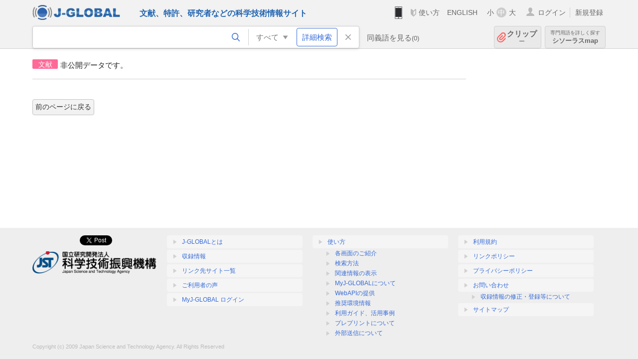

--- FILE ---
content_type: text/html; charset=UTF-8
request_url: https://jglobal.jst.go.jp/detail?JGLOBAL_ID=201602013095566997
body_size: 3989
content:
<!DOCTYPE HTML>
<html lang="ja">
	<head>
	<meta charset="utf-8" >
			<title>J-GLOBAL 科学技術総合リンクセンター</title>
		<meta name="description" content='J-GLOBAL 科学技術総合リンクセンターは、国立研究開発法人科学技術振興機構（JST）が運営する、無料で研究者、文献、特許などの科学技術・医学薬学等の二次情報を閲覧できる検索サービスです。検索結果からJST内外の良質な一次情報等へ案内します。'>
	
	<meta name="viewport" content="width=1020,initial-scale=1">
	<meta name="format-detection" content="telephone=no"><!-- 自動電話番号リンク禁止 -->
	<meta name="csrf-token" content="eia66xBFAyWeZUOmLphGiWcKM96viURncSEraEux">

	<meta name="robots" content="noindex">
<meta property="og:url" content="https://jglobal.jst.go.jp/detail?JGLOBAL_ID=201602013095566997">
<meta property="og:type" content="article">
<meta property="og:title" content="J-GLOBAL 科学技術総合リンクセンター">
<meta property="og:image" content="https://jglobal.jst.go.jp/images/jglobal_logo.png">
<meta property="og:image:alt" content="J-GLOBALのロゴ" />

	<link rel="canonical" href="https://jglobal.jst.go.jp/detail?JGLOBAL_ID=201602013095566997">
	<link rel="shortcut icon" href="/images/favicon/favicon.ico">
	<link rel="apple-touch-icon" href="/images/favicon/apple-touch-icon.png">

	<!-- css -->
	<link rel="stylesheet" type="text/css" href="/css/pc.css?id=9cd3f5cf674153c5630adf90b8c0f399">

	<!-- js -->
	<script type="text/javascript" src="/js/app.js?id=f8fd272bbb5f8db059440ebbff1ff4f6"></script>     <!-- JSパッケージ -->
	<script type="text/javascript" src="/js/util/pcsp.js?id=42966a1a826ddae72daa93798d33fe66"></script>    <!-- PCSP -->
	<script type="text/javascript" src="/js/util/pc.js?id=cd7e741dda762585f8513718fc78fd8d"></script>      <!-- PC -->
	<script type="text/javascript" src="https://www.gstatic.com/charts/loader.js"></script>
	<script type="text/javascript" src="/js/jsme/jsme.nocache.js"></script>
	<script>function jsmeOnLoad() {}</script> <!-- JSME作成先タグが動的に生成されるので、ここでは、JSME生成を実装しない -->
	<!-- fb
	<meta property="og:image" content="/images/favicon/fb_image.png" />
	-->
</head>



	<body class="japanese">
		<div class="w_header_bg" >
			<!--//////////////////////////////* ↓Header *////////////////////////////// -->
<div class="header display_pc" id="pc_header_v">
	<input type="hidden" name="" id="x_hidden" value="[base64]">
	<header-pc-component lang="ja" is_login="" user_name="" lang_switch_url="https://jglobal.jst.go.jp/en/detail?JGLOBAL_ID=201602013095566997"></header-pc-component>
</div><!-- /header -->
<!--//////////////////////////////* ↑Header *//////////////////////////////-->
<script type="text/javascript" src="/js/pc/header_vue.js?id=c5ac56432f55efb6b8c5336489f6307c"></script><!-- ヘッダー -->
		</div>
		<div id="detail_v">
			<div class="w_header-nav_bg" ><alerts2-component></alerts2-component>
	<!-- 検索バー -->
	<search-bar-pc-component
		:has-search-condition="hasSearchCondition"
		:free-word="freeWord" v-model="freeWord"
		:synonym-group-count="synonymGroupCount"
		:select-base-type="selectBaseType"
		:base-type="popupBaseType"
		:search-synonyms="searchSynonyms"
		:see-synonym="seeSynonym"
		:do-search="doSearch"
		:clear-search-condition="clearSearchCondition"
		is-login=""
		:err-msgs="errMsgs"
		:is-ill-free-word='isIllFreeWord'
		:bookmark-list='bookmarkList'>
	</search-bar-pc-component>
	<!-- ポップアップ -->
	<popup-detailedsearch-pc-component
		:free-word="freeWord" v-model="freeWord"
		:all-fields="allFields" v-model="allFields"
		:popup-base-type="popupBaseType"
		:synonym-group-count="synonymGroupCount"
		:synonym-group="synonymGroup"
		v-model="synonym" :synonym="synonym"
		:synonym-open-flg="synonymOpenFlg"
		:change-synonym-open-flg="changeSynonymOpenFlg"
		:search-synonyms="searchSynonyms"
		:do-search="doSearch"
		:reset-this-search-condition="resetThisSearchCondition"
		:chemical-s-s-c="chemicalSSC"
		:err-msgs="errMsgs" :update-err-msg="updateErrMsg"
		:on-chemical-structure-str-change="onChemicalStructureStrChange"
		:select-base-type="selectBaseType"
		:is-ill-free-word='isIllFreeWord'
		:pop-article-type="popArticleType"
		:change-pop-article-type="changePopArticleType">
	</popup-detailedsearch-pc-component>
</div>
			<div class="contents">
				<div class="contents_in" v-cloak>
					<div class="contents_in_side right">
												<!-- 外部リンク -->
						<exlink-component v-if="baseData != null" :base-data="baseData"></exlink-component>

						<!-- 関連検索 -->
						<div class="side_similar">
							<template v-for="relatedCategory in relatedCategories.slice(0, 4)">
								<related-component :related-category="relatedCategory" :do-search-related="doSearchRelated"></related-component>
							</template>
						</div>

						<!-- 広告 -->
						
						<!-- 関連検索 -->
						<div class="side_similar">
							<template v-for="relatedCategory in relatedCategories.slice(4, 7)">
								<related-component :related-category="relatedCategory" :do-search-related="doSearchRelated"></related-component>
							</template>
						</div>
					</div>
					<!-- 詳細 -->
					<!-- 文献詳細画面 contents -->
	
	<div class="contents_in_main">
		<div class="search_detail">
						<div class="search_detail_topbox">
									<div class="cate_icon article">文献</div><!-- 文献 -->
													<div>非公開データです。</div><!-- 非公開です。 -->
							</div>
									<br />
			<a class="btn_m float_l" onclick="location.href='javascript:history.back()'">前のページに戻る</a><!-- 前のページに戻る -->
			<br /><br />
		</div>
	</div>
	<!-- /contents_in_main -->

<!-- 	<div class="contents_in_main"> -->
<!-- 	<detail-article-component v-if="baseData != null" is-login="" med-role="" :base-data="baseData" :bookmark-list="bookmarkList"></detail-article-component> -->
<!--     </div> -->
				</div>
			</div>
		</div>

		<!--//////////////////////////////* ↓フッター *////////////////////////////// -->
<div class="footer" id="footer_1">
	<div class="footer_in">
		<div class="footer_left">
		<ul class="sosial_icon">
			<li class="fbbtn">
				<iframe id="facebook_share" width="70" height="25" style="border:none; overflow:hidden" allowfullscreen="true" scrolling="no" frameborder="0" allowtransparency="true" allow="encrypted-media"></iframe>
				<script>
					(
						function() {
							var src = "https://www.facebook.com/plugins/share_button.php?href=" + encodeURIComponent(location.href);
						    if (location.pathname.indexOf('/en') == 0) {
						        src = src + '&locale=en_US';
						    } else {
						        src = src + '&locale=ja_JP';
						        $('#facebook_share').width(90);
						    }
							src = src + "&width=135&layout=button&action=like&size=small&show_faces=false&share=true&height=25&appId";
							$('#facebook_share').attr('src', '');
							$('#facebook_share').attr('src', src);
						}()
					);
				</script>
			</li>
			<li>
			<iframe id="twitter_share" scrolling="no" frameborder="0" allowtransparency="true" allowfullscreen="true"
				class="twitter-share-button twitter-share-button-rendered twitter-tweet-button"
				style="position: static; visibility: visible; width: 90px; height: 20px; display: block;" title="Twitter Tweet Button" ></iframe>
				<script>
					(
						function() {
							var src = "https://platform.twitter.com/widgets/tweet_button.html?text=" + encodeURIComponent(document.title) + "&lang=";
						    if (location.pathname.indexOf('/en') == 0) {
						        src = src + 'en';
						    } else {
						        src = src + 'ja';
						    }
						    $('#twitter_share').attr('src', '');
							$('#twitter_share').attr('src', src);
						}()
					);
				</script>
			</li>
		</ul>
		<a class="logo2" href="https://www.jst.go.jp/"><img src="/images/sitelogo2.png" width="249" height="45" ></a>
		</div>
		<div id="footer_v" class="footer_right">
			<footer-component></footer-component>
		</div>
		<p class="copy">Copyright (c) 2009 Japan Science and Technology Agency. All Rights Reserved</p>
	</div><!-- /footer_in -->
</div><!-- /footer -->
<div class="btn_getop_link"><a><p>TOP</p></a></div>
<div class="btn_tobottom_link"><a @click="toBottom"><p>BOTTOM</p></a></div>
<!-- <div class="btn_getop_link display_pc"><a href="#"><p>TOP</p></a></div> -->
<script>
	(
		function() {
		    var pathname = location.pathname;
		    if (pathname != "/" && pathname != "/en") {
				const target = $('body')[0]; // body要素を監視
				const observer = new MutationObserver(function (mutations) {
					$('#footer_1').removeClass('footer_fixed');
					if (document.documentElement.clientHeight >= document.documentElement.scrollHeight) {
					     $('#footer_1').addClass('footer_fixed');
					}
			    });
			    // 監視を開始
			    observer.observe(target, {
			        attributes: true, characterData: true, childList: true, subtree: true, attributeFilter: ["height"],
			    });
			}
		}()
	);
</script>
<!--//////////////////////////////* ↑フッター *//////////////////////////////-->
<script type="text/javascript" src="/js/common/footer_vue.js?id=9b4a2865986786c01a82f426c88d3166"></script>
		<script type="text/javascript" src="/js/pc/detail_vue.js?id=0f7b7e6a36571c3c76404e22a4aa0807"></script>
	</body>
</html>


--- FILE ---
content_type: application/javascript
request_url: https://jglobal.jst.go.jp/js/pc/header_vue.js?id=c5ac56432f55efb6b8c5336489f6307c
body_size: 404
content:
new Vue({el:"#pc_header_v",i18n});